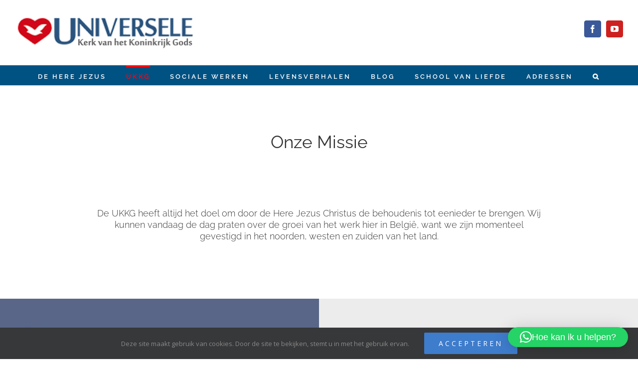

--- FILE ---
content_type: application/javascript
request_url: http://universelekerk.be/wp-content/themes/Avada/includes/lib/assets/min/js/library/jquery.flexslider.js?ver=2.7.2
body_size: 6453
content:
!function(e){var t=!0;e.flexslider=function(a,n){var i=e(a);void 0===n.rtl&&"rtl"==e("html").attr("dir")&&(n.rtl=!0),i.vars=e.extend({},e.flexslider.defaults,n);var s,r=i.vars.namespace,o=window.navigator&&window.navigator.msPointerEnabled&&window.MSGesture,l=("ontouchstart"in window||o||window.DocumentTouch&&document instanceof DocumentTouch)&&i.vars.touch,c="click touchend MSPointerUp keyup",d="",u="vertical"===i.vars.direction,v=i.vars.reverse,p=i.vars.itemWidth>0,m="fade"===i.vars.animation,f=""!==i.vars.asNavFor,h={};e.data(a,"flexslider",i),h={init:function(){i.animating=!1,i.currentSlide=parseInt(i.vars.startAt?i.vars.startAt:0,10),isNaN(i.currentSlide)&&(i.currentSlide=0),i.animatingTo=i.currentSlide,i.atEnd=0===i.currentSlide||i.currentSlide===i.last,i.containerSelector=i.vars.selector.substr(0,i.vars.selector.search(" ")),i.slides=e(i.vars.selector,i),i.container=e(i.containerSelector,i),i.count=i.slides.length,i.syncExists=e(i.vars.sync).length>0,"slide"===i.vars.animation&&(i.vars.animation="swing"),i.prop=u?"top":i.vars.rtl?"marginRight":"marginLeft",i.args={},i.manualPause=!1,i.stopped=!1,i.started=!1,i.startTimeout=null,i.transitions=!i.vars.video&&!m&&i.vars.useCSS&&function(){var e=document.createElement("div"),t=["perspectiveProperty","WebkitPerspective","MozPerspective","OPerspective","msPerspective"];for(var a in t)if(void 0!==e.style[t[a]])return i.pfx=t[a].replace("Perspective","").toLowerCase(),i.prop="-"+i.pfx+"-transform",!0;return!1}(),i.isFirefox=navigator.userAgent.toLowerCase().indexOf("firefox")>-1,i.ensureAnimationEnd="",""!==i.vars.controlsContainer&&(i.controlsContainer=e(i.vars.controlsContainer).length>0&&e(i.vars.controlsContainer)),""!==i.vars.manualControls&&(i.manualControls=e(i.vars.manualControls).length>0&&e(i.vars.manualControls)),""!==i.vars.customDirectionNav&&(i.customDirectionNav=2===e(i.vars.customDirectionNav).length&&e(i.vars.customDirectionNav)),i.vars.randomize&&(i.slides.sort(function(){return Math.round(Math.random())-.5}),i.container.empty().append(i.slides)),i.doMath(),i.setup("init"),i.vars.controlNav&&h.controlNav.setup(),i.vars.directionNav&&h.directionNav.setup(),i.vars.keyboard&&(1===e(i.containerSelector).length||i.vars.multipleKeyboard)&&e(document).on("keyup",function(e){var t=e.keyCode;if(!i.animating&&(39===t||37===t)){var a=i.vars.rtl?37===t?i.getTarget("next"):39===t&&i.getTarget("prev"):39===t?i.getTarget("next"):37===t&&i.getTarget("prev");i.flexAnimate(a,i.vars.pauseOnAction)}}),i.vars.mousewheel&&i.on("mousewheel",function(e,t,a,n){e.preventDefault();var s=t<0?i.getTarget("next"):i.getTarget("prev");i.flexAnimate(s,i.vars.pauseOnAction)}),i.vars.pausePlay&&h.pausePlay.setup(),i.vars.slideshow&&i.vars.pauseInvisible&&h.pauseInvisible.init(),i.vars.slideshow&&(i.vars.pauseOnHover&&i.hover(function(){i.manualPlay||i.manualPause||i.pause()},function(){i.manualPause||i.manualPlay||i.stopped||i.play()}),i.vars.pauseInvisible&&h.pauseInvisible.isHidden()||(i.vars.initDelay>0?i.startTimeout=setTimeout(i.play,i.vars.initDelay):i.play())),f&&h.asNav.setup(),l&&i.vars.touch&&h.touch(),(!m||m&&i.vars.smoothHeight)&&e(window).on("resize orientationchange focus",h.resize),i.find("img").attr("draggable","false"),setTimeout(function(){i.vars.start(i)},200)},asNav:{setup:function(){i.asNav=!0,i.animatingTo=Math.floor(i.currentSlide/i.move),i.currentItem=i.currentSlide,i.slides.removeClass(r+"active-slide").eq(i.currentItem).addClass(r+"active-slide"),o?(a._slider=i,i.slides.each(function(){this._gesture=new MSGesture,this._gesture.target=this,this.addEventListener("MSPointerDown",function(e){e.preventDefault(),e.currentTarget._gesture&&e.currentTarget._gesture.addPointer(e.pointerId)},!1),this.addEventListener("MSGestureTap",function(t){t.preventDefault();var a=e(this),n=a.index();e(i.vars.asNavFor).data("flexslider").animating||a.hasClass("active")||(i.direction=i.currentItem<n?"next":"prev",i.flexAnimate(n,i.vars.pauseOnAction,!1,!0,!0))})})):i.slides.on(c,function(t){t.preventDefault();var a=e(this),n=a.index();(i.vars.rtl?-1*(a.offset().right-e(i).scrollLeft()):a.offset().left-e(i).scrollLeft())<=0&&a.hasClass(r+"active-slide")?i.flexAnimate(i.getTarget("prev"),!0):e(i.vars.asNavFor).data("flexslider").animating||a.hasClass(r+"active-slide")||(i.direction=i.currentItem<n?"next":"prev",i.flexAnimate(n,i.vars.pauseOnAction,!1,!0,!0))})}},controlNav:{setup:function(){i.manualControls?h.controlNav.setupManual():h.controlNav.setupPaging()},setupPaging:function(){var t,a,n="thumbnails"===i.vars.controlNav?"control-thumbs":"control-paging",s=1;if(i.controlNavScaffold=e('<ol class="'+r+"control-nav "+r+n+'"></ol>'),i.pagingCount>1)for(var o=0;o<i.pagingCount;o++){if(void 0===(a=i.slides.eq(o)).attr("data-thumb-alt")&&a.attr("data-thumb-alt",""),t=e("<a></a>").attr("href","#").text(s),"thumbnails"===i.vars.controlNav&&(t=e("<img/>").attr("src",a.attr("data-thumb"))),""!==a.attr("data-thumb-alt")&&t.attr("alt",a.attr("data-thumb-alt")),"thumbnails"===i.vars.controlNav&&!0===i.vars.thumbCaptions){var l=a.attr("data-thumbcaption");if(""!==l&&void 0!==l){var u=e("<span></span>").addClass(r+"caption").text(l);t.append(u)}}var v=e("<li>");t.appendTo(v),v.append("</li>"),i.controlNavScaffold.append(v),s++}i.controlsContainer?e(i.controlsContainer).append(i.controlNavScaffold):i.append(i.controlNavScaffold),h.controlNav.set(),h.controlNav.active(),i.controlNavScaffold.on(c,"a, img",function(t){if(t.preventDefault(),""===d||d===t.type){var a=e(this),n=i.controlNav.index(a);a.hasClass(r+"active")||(i.direction=n>i.currentSlide?"next":"prev",i.flexAnimate(n,i.vars.pauseOnAction))}""===d&&(d=t.type),h.setToClearWatchedEvent()})},setupManual:function(){i.controlNav=i.manualControls,h.controlNav.active(),i.controlNav.on(c,function(t){if(t.preventDefault(),""===d||d===t.type){var a=e(this),n=i.controlNav.index(a);a.hasClass(r+"active")||(n>i.currentSlide?i.direction="next":i.direction="prev",i.flexAnimate(n,i.vars.pauseOnAction))}""===d&&(d=t.type),h.setToClearWatchedEvent()})},set:function(){var t="thumbnails"===i.vars.controlNav?"img":"a";i.controlNav=e("."+r+"control-nav li "+t,i.controlsContainer?i.controlsContainer:i)},active:function(){i.controlNav.removeClass(r+"active").eq(i.animatingTo).addClass(r+"active")},update:function(t,a){i.pagingCount>1&&"add"===t?i.controlNavScaffold.append(e('<li><a href="#">'+i.count+"</a></li>")):1===i.pagingCount?i.controlNavScaffold.find("li").remove():i.controlNav.eq(a).closest("li").remove(),h.controlNav.set(),i.pagingCount>1&&i.pagingCount!==i.controlNav.length?i.update(a,t):h.controlNav.active()}},directionNav:{setup:function(){var t=e('<ul class="'+r+'direction-nav"><li class="'+r+'nav-prev"><a class="'+r+'prev" href="#">'+i.vars.prevText+'</a></li><li class="'+r+'nav-next"><a class="'+r+'next" href="#">'+i.vars.nextText+"</a></li></ul>");i.customDirectionNav?i.directionNav=i.customDirectionNav:i.controlsContainer?(e(i.controlsContainer).append(t),i.directionNav=e("."+r+"direction-nav li a",i.controlsContainer)):(i.append(t),i.directionNav=e("."+r+"direction-nav li a",i)),h.directionNav.update(),i.directionNav.on(c,function(t){var a;t.preventDefault(),""!==d&&d!==t.type||(a=e(this).hasClass(r+"next")?i.getTarget("next"):i.getTarget("prev"),i.flexAnimate(a,i.vars.pauseOnAction)),""===d&&(d=t.type),h.setToClearWatchedEvent()})},update:function(){var e=r+"disabled";1===i.pagingCount?i.directionNav.addClass(e).attr("tabindex","-1"):i.vars.animationLoop?i.directionNav.removeClass(e).removeAttr("tabindex"):0===i.animatingTo?i.directionNav.removeClass(e).filter("."+r+"prev").addClass(e).attr("tabindex","-1"):i.animatingTo===i.last?i.directionNav.removeClass(e).filter("."+r+"next").addClass(e).attr("tabindex","-1"):i.directionNav.removeClass(e).removeAttr("tabindex")}},pausePlay:{setup:function(){var t=e('<div class="'+r+'pauseplay"><a href="#"></a></div>');i.controlsContainer?(i.controlsContainer.append(t),i.pausePlay=e("."+r+"pauseplay a",i.controlsContainer)):(i.append(t),i.pausePlay=e("."+r+"pauseplay a",i)),h.pausePlay.update(i.vars.slideshow?r+"pause":r+"play"),i.pausePlay.on(c,function(t){t.preventDefault(),""!==d&&d!==t.type||(e(this).hasClass(r+"pause")?(i.manualPause=!0,i.manualPlay=!1,i.pause()):(i.manualPause=!1,i.manualPlay=!0,i.play())),""===d&&(d=t.type),h.setToClearWatchedEvent()})},update:function(e){"play"===e?i.pausePlay.removeClass(r+"pause").addClass(r+"play").html(i.vars.playText):i.pausePlay.removeClass(r+"play").addClass(r+"pause").html(i.vars.pauseText)}},touch:function(){var e,t,n,s,r,l,c,d,f,h=!1,g=0,x=0;if(o){}else c=function(r){i.animating?r.preventDefault():(window.navigator.msPointerEnabled||1===r.touches.length)&&(i.pause(),s=u?i.h:i.w,l=Number(new Date),g=r.touches[0].pageX,x=r.touches[0].pageY,n=p&&v&&i.animatingTo===i.last?0:p&&v?i.limit-(i.itemW+i.vars.itemMargin)*i.move*i.animatingTo:p&&i.currentSlide===i.last?i.limit:p?(i.itemW+i.vars.itemMargin)*i.move*i.currentSlide:v?(i.last-i.currentSlide+i.cloneOffset)*s:(i.currentSlide+i.cloneOffset)*s,e=u?x:g,t=u?g:x,a.addEventListener("touchmove",d,!1),a.addEventListener("touchend",f,!1))},d=function(a){g=a.touches[0].pageX,x=a.touches[0].pageY,r=u?e-x:(i.vars.rtl?-1:1)*(e-g);(!(h=u?Math.abs(r)<Math.abs(g-t):Math.abs(r)<Math.abs(x-t))||Number(new Date)-l>500)&&(a.preventDefault(),!m&&i.transitions&&(i.vars.animationLoop||(r/=0===i.currentSlide&&r<0||i.currentSlide===i.last&&r>0?Math.abs(r)/s+2:1),i.setProps(n+r,"setTouch")))},f=function(o){if(a.removeEventListener("touchmove",d,!1),i.animatingTo===i.currentSlide&&!h&&null!==r){var c=v?-r:r,u=c>0?i.getTarget("next"):i.getTarget("prev");i.canAdvance(u)&&(Number(new Date)-l<550&&Math.abs(c)>50||Math.abs(c)>s/2)?i.flexAnimate(u,i.vars.pauseOnAction):!m&&i.canAdvance(u)&&i.flexAnimate(i.currentSlide,i.vars.pauseOnAction,!0)}a.removeEventListener("touchend",f,!1),i.vars.slideshow&&null!==r&&50>Math.abs(c)&&i.play(),e=null,t=null,r=null,n=null},a.addEventListener("touchstart",c,{passive:!0,capture:!1})},resize:function(){!i.animating&&i.is(":visible")&&(p||i.doMath(),m?h.smoothHeight():p?(i.slides.width(i.computedW),i.update(i.pagingCount),i.setProps()):u?(i.viewport.height(i.h),i.setProps(i.h,"setTotal")):(i.vars.smoothHeight&&h.smoothHeight(),i.newSlides.width(i.computedW),i.setProps(i.computedW,"setTotal")))},smoothHeight:function(e){if(!u||m){var t=m?i:i.viewport;e?t.animate({height:i.slides.eq(i.animatingTo).innerHeight()},e):t.innerHeight(i.slides.eq(i.animatingTo).innerHeight())}},sync:function(t){var a=e(i.vars.sync).data("flexslider"),n=i.animatingTo;switch(t){case"animate":a.flexAnimate(n,i.vars.pauseOnAction,!1,!0);break;case"play":a.playing||a.asNav||a.play();break;case"pause":a.pause()}},uniqueID:function(t){return t.filter("[id]").add(t.find("[id]")).each(function(){var t=e(this);t.attr("id",t.attr("id")+"_clone")}),t},pauseInvisible:{visProp:null,init:function(){var e=h.pauseInvisible.getHiddenProp();if(e){var t=e.replace(/[H|h]idden/,"")+"visibilitychange";document.addEventListener(t,function(){h.pauseInvisible.isHidden()?i.startTimeout?clearTimeout(i.startTimeout):i.pause():i.started?i.play():i.vars.initDelay>0?setTimeout(i.play,i.vars.initDelay):i.play()})}},isHidden:function(){var e=h.pauseInvisible.getHiddenProp();return!!e&&document[e]},getHiddenProp:function(){var e=["webkit","moz","ms","o"];if("hidden"in document)return"hidden";for(var t=0;t<e.length;t++)if(e[t]+"Hidden"in document)return e[t]+"Hidden";return null}},setToClearWatchedEvent:function(){clearTimeout(s),s=setTimeout(function(){d=""},3e3)}},i.flexAnimate=function(t,a,n,s,o){if(i.vars.animationLoop||t===i.currentSlide||(i.direction=t>i.currentSlide?"next":"prev"),f&&1===i.pagingCount&&(i.direction=i.currentItem<t?"next":"prev"),!i.animating&&(i.canAdvance(t,o)||n)&&i.is(":visible")){if(f&&s){var c=e(i.vars.asNavFor).data("flexslider");if(i.atEnd=0===t||t===i.count-1,c.flexAnimate(t,!0,!1,!0,o),i.direction=i.currentItem<t?"next":"prev",c.direction=i.direction,Math.ceil((t+1)/i.visible)-1===i.currentSlide||0===t)return i.currentItem=t,i.slides.removeClass(r+"active-slide").eq(t).addClass(r+"active-slide"),!1;i.currentItem=t,i.slides.removeClass(r+"active-slide").eq(t).addClass(r+"active-slide"),t=Math.floor(t/i.visible)}if(i.animating=!0,i.animatingTo=t,a&&i.pause(),i.vars.before(i),i.syncExists&&!o&&h.sync("animate"),i.vars.controlNav&&h.controlNav.active(),p||i.slides.removeClass(r+"active-slide").eq(t).addClass(r+"active-slide"),i.atEnd=0===t||t===i.last,i.vars.directionNav&&h.directionNav.update(),t===i.last&&(i.vars.end(i),i.vars.animationLoop||i.pause()),m)l?(i.slides.eq(i.currentSlide).css({opacity:0,zIndex:1}),i.slides.eq(t).css({opacity:1,zIndex:2}),i.wrapup(y)):(i.slides.eq(i.currentSlide).css({zIndex:1}).animate({opacity:0},i.vars.animationSpeed,i.vars.easing),i.slides.eq(t).css({zIndex:2}).animate({opacity:1},i.vars.animationSpeed,i.vars.easing,i.wrapup));else{var d,g,x,y=u?i.slides.filter(":first").height():i.computedW;p?(d=i.vars.itemMargin,g=(x=(i.itemW+d)*i.move*i.animatingTo)>i.limit&&1!==i.visible?i.limit:x):g=0===i.currentSlide&&t===i.count-1&&i.vars.animationLoop&&"next"!==i.direction?v?(i.count+i.cloneOffset)*y:0:i.currentSlide===i.last&&0===t&&i.vars.animationLoop&&"prev"!==i.direction?v?0:(i.count+1)*y:v?(i.count-1-t+i.cloneOffset)*y:(t+i.cloneOffset)*y,i.setProps(g,"",i.vars.animationSpeed),i.transitions?(i.vars.animationLoop&&i.atEnd||(i.animating=!1,i.currentSlide=i.animatingTo),i.container.off("webkitTransitionEnd transitionend"),i.container.on("webkitTransitionEnd transitionend",function(){clearTimeout(i.ensureAnimationEnd),i.wrapup(y)}),clearTimeout(i.ensureAnimationEnd),i.ensureAnimationEnd=setTimeout(function(){i.wrapup(y)},i.vars.animationSpeed+100)):i.container.animate(i.args,i.vars.animationSpeed,i.vars.easing,function(){i.wrapup(y)})}i.vars.smoothHeight&&h.smoothHeight(i.vars.animationSpeed)}},i.wrapup=function(e){m||p||(0===i.currentSlide&&i.animatingTo===i.last&&i.vars.animationLoop?i.setProps(e,"jumpEnd"):i.currentSlide===i.last&&0===i.animatingTo&&i.vars.animationLoop&&i.setProps(e,"jumpStart")),i.animating=!1,i.currentSlide=i.animatingTo,i.vars.after(i)},i.animateSlides=function(){!i.animating&&t&&i.flexAnimate(i.getTarget("next"))},i.pause=function(){clearInterval(i.animatedSlides),i.animatedSlides=null,i.playing=!1,i.vars.pausePlay&&h.pausePlay.update("play"),i.syncExists&&h.sync("pause")},i.play=function(){i.playing&&clearInterval(i.animatedSlides),i.animatedSlides=i.animatedSlides||setInterval(i.animateSlides,i.vars.slideshowSpeed),i.started=i.playing=!0,i.vars.pausePlay&&h.pausePlay.update("pause"),i.syncExists&&h.sync("play")},i.stop=function(){i.pause(),i.stopped=!0},i.canAdvance=function(e,t){var a=f?i.pagingCount-1:i.last;return!!t||(!(!f||i.currentItem!==i.count-1||0!==e||"prev"!==i.direction)||(!f||0!==i.currentItem||e!==i.pagingCount-1||"next"===i.direction)&&(!(e===i.currentSlide&&!f)&&(!!i.vars.animationLoop||(!i.atEnd||0!==i.currentSlide||e!==a||"next"===i.direction)&&(!i.atEnd||i.currentSlide!==a||0!==e||"next"!==i.direction))))},i.getTarget=function(e){return i.direction=e,"next"===e?i.currentSlide===i.last?0:i.currentSlide+1:0===i.currentSlide?i.last:i.currentSlide-1},i.setProps=function(e,t,a){var n,s=(n=e||(i.itemW+i.vars.itemMargin)*i.move*i.animatingTo,function(){if(p)return"setTouch"===t?e:v&&i.animatingTo===i.last?0:v?i.limit-(i.itemW+i.vars.itemMargin)*i.move*i.animatingTo:i.animatingTo===i.last?i.limit:n;switch(t){case"setTotal":return v?(i.count-1-i.currentSlide+i.cloneOffset)*e:(i.currentSlide+i.cloneOffset)*e;case"setTouch":return e;case"jumpEnd":return v?e:i.count*e;case"jumpStart":return v?i.count*e:e;default:return e}}()*(i.vars.rtl?1:-1)+"px");i.transitions&&(s=i.isFirefox?u?"translate3d(0,"+s+",0)":"translate3d("+parseInt(s)+"px,0,0)":u?"translate3d(0,"+s+",0)":"translate3d("+(i.vars.rtl?-1:1)*parseInt(s)+"px,0,0)",a=void 0!==a?a/1e3+"s":"0s",i.container.css("-"+i.pfx+"-transition-duration",a),i.container.css("transition-duration",a)),i.args[i.prop]=s,(i.transitions||void 0===a)&&i.container.css(i.args),i.container.css("transform",s)},i.setup=function(t){var a,n;m?(i.vars.rtl?i.slides.css({width:"100%",float:"right",marginLeft:"-100%",position:"relative"}):i.slides.css({width:"100%",float:"left",marginRight:"-100%",position:"relative"}),"init"===t&&(l?i.slides.css({opacity:0,display:"block",webkitTransition:"opacity "+i.vars.animationSpeed/1e3+"s ease",zIndex:1}).eq(i.currentSlide).css({opacity:1,zIndex:2}):0==i.vars.fadeFirstSlide?i.slides.css({opacity:0,display:"block",zIndex:1}).eq(i.currentSlide).css({zIndex:2}).css({opacity:1}):i.slides.css({opacity:0,display:"block",zIndex:1}).eq(i.currentSlide).css({zIndex:2}).animate({opacity:1},i.vars.animationSpeed,i.vars.easing)),i.vars.smoothHeight&&h.smoothHeight()):("init"===t&&(i.viewport=e('<div class="'+r+'viewport"></div>').css({overflow:"hidden",position:"relative"}).appendTo(i).append(i.container),i.cloneCount=0,i.cloneOffset=0,v&&(n=e.makeArray(i.slides).reverse(),i.slides=e(n),i.container.empty().append(i.slides))),i.vars.animationLoop&&!p&&(i.cloneCount=2,i.cloneOffset=1,"init"!==t&&i.container.find(".clone").remove(),h.uniqueID(i.slides.first().clone().addClass("clone").attr("aria-hidden","true")).appendTo(i.container),h.uniqueID(i.slides.last().clone().addClass("clone").attr("aria-hidden","true")).prependTo(i.container)),i.newSlides=e(i.vars.selector,i),a=v?i.count-1-i.currentSlide+i.cloneOffset:i.currentSlide+i.cloneOffset,u&&!p?(i.container.height(200*(i.count+i.cloneCount)+"%").css("position","absolute").width("100%"),setTimeout(function(){i.newSlides.css({display:"block"}),i.doMath(),i.viewport.height(i.h),i.setProps(a*i.h,"init")},"init"===t?100:0)):(i.container.width(200*(i.count+i.cloneCount)+"%"),i.setProps(a*i.computedW,"init"),setTimeout(function(){i.is(":visible")&&i.doMath(),i.vars.rtl&&i.isFirefox?i.newSlides.css({width:i.computedW,marginRight:i.computedM,float:"right",display:"block"}):i.newSlides.css({width:i.computedW,marginRight:i.computedM,float:"left",display:"block"}),i.vars.smoothHeight&&h.smoothHeight()},"init"===t?100:0)));p||i.slides.removeClass(r+"active-slide").eq(i.currentSlide).addClass(r+"active-slide"),i.vars.init(i)},i.doMath=function(){var e=i.slides.first(),t=i.vars.itemMargin,a=i.vars.minItems,n=i.vars.maxItems;i.w=void 0===i.viewport?i.width():i.viewport.width(),i.isFirefox&&(i.w=i.width()),i.h=e.height(),i.boxPadding=e.outerWidth()-e.width(),p?(i.itemT=i.vars.itemWidth+t,i.itemM=t,i.minW=a?a*i.itemT:i.w,i.maxW=n?n*i.itemT-t:i.w,i.itemW=i.minW>i.w?(i.w-t*(a-1))/a:i.maxW<i.w?(i.w-t*(n-1))/n:i.vars.itemWidth>i.w?i.w:i.vars.itemWidth,i.visible=Math.floor(i.w/(i.itemW+t)),i.move=i.vars.move>0&&i.vars.move<i.visible?i.vars.move:i.visible,i.pagingCount=Math.ceil((i.count-i.visible)/i.move+1),i.last=i.pagingCount-1,i.limit=1===i.pagingCount?0:i.vars.itemWidth>i.w?i.itemW*(i.count-1)+t*(i.count-1):(i.itemW+t)*i.count-i.w-t):(i.itemW=i.w,jQuery(i).children(".flex-viewport").length&&i.w!==jQuery(i).children(".flex-viewport").width()&&(i.itemW=jQuery(i).children(".flex-viewport").width()),i.itemM=t,i.pagingCount=i.count,i.last=i.count-1),i.computedW=i.itemW-i.boxPadding,i.computedM=i.itemM},i.update=function(e,t){i.doMath(),p||(e<i.currentSlide?i.currentSlide+=1:e<=i.currentSlide&&0!==e&&(i.currentSlide-=1),i.animatingTo=i.currentSlide),i.vars.controlNav&&!i.manualControls&&("add"===t&&!p||i.pagingCount>i.controlNav.length?h.controlNav.update("add"):("remove"===t&&!p||i.pagingCount<i.controlNav.length)&&(p&&i.currentSlide>i.last&&(i.currentSlide-=1,i.animatingTo-=1),h.controlNav.update("remove",i.last))),i.vars.directionNav&&h.directionNav.update()},i.addSlide=function(t,a){var n=e(t);i.count+=1,i.last=i.count-1,u&&v?void 0!==a?i.slides.eq(i.count-a).after(n):i.container.prepend(n):void 0!==a?i.slides.eq(a).before(n):i.container.append(n),i.update(a,"add"),i.slides=e(i.vars.selector+":not(.clone)",i),i.setup(),i.vars.added(i)},i.removeSlide=function(t){var a=isNaN(t)?i.slides.index(e(t)):t;i.count-=1,i.last=i.count-1,isNaN(t)?e(t,i.slides).remove():u&&v?i.slides.eq(i.last).remove():i.slides.eq(t).remove(),i.doMath(),i.update(a,"remove"),i.slides=e(i.vars.selector+":not(.clone)",i),i.setup(),i.vars.removed(i)},i.destroy=function(){var t="."+i.vars.namespace;i.vars.controlNav&&i.controlNav.closest(t+"control-nav").remove(),i.vars.directionNav&&i.directionNav.closest(t+"direction-nav").remove(),i.vars.pausePlay&&i.pausePlay.closest(t+"pauseplay").remove(),i.find(".clone").remove(),i.off(i.vars.eventNamespace),"fade"!=i.vars.animation&&i.container.unwrap(),i.container.removeAttr("style"),i.container.off(i.vars.eventNamespace),i.slides.removeAttr("style"),i.slides.filter(t+"active-slide").removeClass(i.vars.namespace+"active-slide"),i.slides.off(i.vars.eventNamespace),e(document).off(i.vars.eventNamespace+"-"+i.id),e(window).off(i.vars.eventNamespace+"-"+i.id),i.stop(),i.removeData("flexslider")},h.init()},e(window).on({blur:function(e){t=!1},focus:function(e){t=!0}}),e.flexslider.defaults={namespace:"flex-",selector:".slides > li",animation:"fade",easing:"swing",direction:"horizontal",reverse:!1,animationLoop:!0,smoothHeight:!1,startAt:0,slideshow:!0,slideshowSpeed:7e3,animationSpeed:600,initDelay:0,randomize:!1,fadeFirstSlide:!0,thumbCaptions:!1,pauseOnAction:!0,pauseOnHover:!1,pauseInvisible:!0,useCSS:!0,touch:!0,video:!1,controlNav:!0,directionNav:!0,prevText:"&#xf104;",nextText:"&#xf105;",keyboard:!0,multipleKeyboard:!1,mousewheel:!1,pausePlay:!1,pauseText:"Pause",playText:"Play",controlsContainer:"",manualControls:"",customDirectionNav:"",sync:"",asNavFor:"",itemWidth:0,itemMargin:0,minItems:1,maxItems:0,move:0,allowOneSlide:!0,isFirefox:!1,start:function(){},before:function(){},after:function(){},end:function(){},added:function(){},removed:function(){},init:function(){},rtl:!1},e.fn.flexslider=function(t){if(void 0===t&&(t={}),"object"==typeof t)return this.each(function(){var a=e(this),n=t.selector?t.selector:".slides > li",i=a.find(n);1===i.length&&!1===t.allowOneSlide||0===i.length?(i.fadeIn(400),t.start&&t.start(a)):void 0===a.data("flexslider")&&new e.flexslider(this,t)});var a=e(this).data("flexslider");switch(t){case"play":a.play();break;case"pause":a.pause();break;case"stop":a.stop();break;case"next":a.flexAnimate(a.getTarget("next"),!0);break;case"prev":case"previous":a.flexAnimate(a.getTarget("prev"),!0);break;case"destroy":a.destroy();break;default:"number"==typeof t&&a.flexAnimate(t,!0)}}}(jQuery);